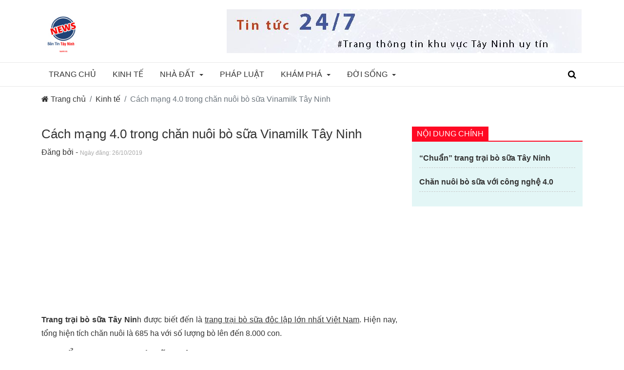

--- FILE ---
content_type: text/html; charset=UTF-8
request_url: https://www.tayninh.city/kinh-te/cach-mang-40-trong-chan-nuoi-bo-sua-vinamilk-tay-ninh
body_size: 11089
content:
<!DOCTYPE html>
<!--[if lt IE 7]>      <html class="no-js lt-ie9 lt-ie8 lt-ie7"> <![endif]-->
<!--[if IE 7]>         <html class="no-js lt-ie9 lt-ie8"> <![endif]-->
<!--[if IE 8]>         <html class="no-js lt-ie9"> <![endif]-->
<!--[if gt IE 8]><!-->
<html lang="vi">
<!--<![endif]-->
    <head>
        <title>Cách mạng 4.0 trong chăn nuôi bò sữa Vinamilk Tây Ninh | Bản Tin Tây Ninh</title>
        <base href="https://www.tayninh.city/">
                <!-- Google Tag Manager -->
        <script>(function(w,d,s,l,i){w[l]=w[l]||[];w[l].push({'gtm.start':
        new Date().getTime(),event:'gtm.js'});var f=d.getElementsByTagName(s)[0],
        j=d.createElement(s),dl=l!='dataLayer'?'&l='+l:'';j.async=true;j.src=
        'https://www.googletagmanager.com/gtm.js?id='+i+dl;f.parentNode.insertBefore(j,f);
    })(window,document,'script','dataLayer','GTM-KJ7RWJN');</script>
        <!-- End Google Tag Manager -->
                <link rel="icon" href="https://www.tayninh.city//uploads/files/2023/04/02/tayninh.city-mobile.jpg" type="image/png">
<link href="https://www.tayninh.city/kinh-te/cach-mang-40-trong-chan-nuoi-bo-sua-vinamilk-tay-ninh" rel="canonical">
<link href="https://amp.tayninh.city/kinh-te/cach-mang-40-trong-chan-nuoi-bo-sua-vinamilk-tay-ninh" rel="amphtml">        <meta charset="UTF-8">
<meta http-equiv="X-UA-Compatible" content="IE=edge">
<meta name="viewport" content="width=device-width, initial-scale=1">
<meta name="author" content="Bản Tin Tây Ninh">
<meta name="title" content="Cách mạng 4.0 trong chăn nuôi bò sữa Vinamilk Tây Ninh | Bản Tin Tây Ninh">
<meta name="description" content="Trang trại bò sữa Tây Ninh được biết đến là trang trại bò sữa độc lập lớn nhất Việt Nam. Hiện nay, tổng hiện tích chăn nuôi là 685 ha với số lượng bò lên đến 8.000 con.">
<meta name="twitter:card" content="summary_large_image" />
<meta name="twitter:site" content="@Bản tin Tây Ninh" />
<meta name="twitter:title" content="Cách mạng 4.0 trong chăn nuôi bò sữa Vinamilk Tây Ninh" />
<meta name="twitter:description" content="Trang trại bò sữa Tây Ninh được biết đến là trang trại bò sữa độc lập lớn nhất Việt Nam. Hiện nay, tổng hiện tích chăn nuôi là 685 ha với số lượng bò lên đến 8.000 con." />
<meta name="twitter:image" content="https://www.tayninh.city/uploads/files/2019/10/26/thumbs-1200-628-2--1/cach-mang-4.0-trong-chan-nuoi-bo-sua-vinamilk-tay-ninh-2.jpg" />
<meta property="og:url" content="https://www.tayninh.city/kinh-te/cach-mang-40-trong-chan-nuoi-bo-sua-vinamilk-tay-ninh" />
<meta property="og:type" content="article" />
<meta property="og:title" content="Cách mạng 4.0 trong chăn nuôi bò sữa Vinamilk Tây Ninh" />
<meta property="og:description" content="Trang trại bò sữa Tây Ninh được biết đến là trang trại bò sữa độc lập lớn nhất Việt Nam. Hiện nay, tổng hiện tích chăn nuôi là 685 ha với số lượng bò lên đến 8.000 con." />
<meta property="og:image" content="https://www.tayninh.city/uploads/files/2019/10/26/thumbs-1200-628-2--1/cach-mang-4.0-trong-chan-nuoi-bo-sua-vinamilk-tay-ninh-2.jpg" />
<meta property="og:image:alt" content="Cách mạng 4.0 trong chăn nuôi bò sữa Vinamilk Tây Ninh" />
<meta property="og:image:width" content="1200" />
<meta property="og:image:height" content="630" />
<meta property="fb:app_id" content="" />
<meta name=“p:domain_verify” content=“e69f6bb203b528b3a2ab55e759a6953a”/>
        <script type="application/ld+json">
{
    "@context": "https://schema.org",
    "@type": "WebPage",
    "name": "Cách mạng 4.0 trong chăn nuôi bò sữa Vinamilk Tây Ninh",
    "url": "https://www.tayninh.city/kinh-te/cach-mang-40-trong-chan-nuoi-bo-sua-vinamilk-tay-ninh",
    "description": "Trang trại bò sữa Tây Ninh được biết đến là trang trại bò sữa độc lập lớn nhất Việt Nam. Hiện nay, tổng hiện tích chăn nuôi là 685 ha với số lượng bò lên đến 8.000 con.",
    "breadcrumb": {
    "@type": "BreadcrumbList",
    "itemListElement": [        {
            "@type": "ListItem",
            "position": 1,
            "item": {
                "@type": "WebSite",
                "@id": "https://www.tayninh.city/",
                "name": "Trang chủ"
            }
        },
            {
            "@type": "ListItem",
            "position": 2,
            "item": {
                "@type": "WebPage",
                "@id": "https://www.tayninh.city/kinh-te",
                "name": "Kinh tế"
            }
        },
            {
            "@type": "ListItem",
            "position": 3,
            "item": {
                "@type": "WebPage",
                "@id": "https://www.tayninh.city/kinh-te/cach-mang-40-trong-chan-nuoi-bo-sua-vinamilk-tay-ninh",
                "name": "Cách mạng 4.0 trong chăn nuôi bò sữa Vinamilk Tây Ninh"
            }
        }
    ]
}
    ,
    "mainEntity": {
  "@context": "https://schema.org",
  "@type": "Article",
  "@id": "https://www.tayninh.city/kinh-te/cach-mang-40-trong-chan-nuoi-bo-sua-vinamilk-tay-ninh#main-content",
  "headline": "Cách mạng 4.0 trong chăn nuôi bò sữa Vinamilk Tây Ninh",
  "mainEntityOfPage": {
    "@type": "WebPage",
    "@id": "https://www.tayninh.city/kinh-te/cach-mang-40-trong-chan-nuoi-bo-sua-vinamilk-tay-ninh"
},
  "image": {
    "@type": "ImageObject",
    "url": "/uploads/files/2019/10/26/thumbs-800-800-0--1/cach-mang-4.0-trong-chan-nuoi-bo-sua-vinamilk-tay-ninh-2.jpg",
    "height": 800,
    "width": 800
},
"datePublished": "2019-10-26T09:24:50+07:00",
  "dateModified": "2020-05-14T17:04:45+07:00",
  "author": {
    "@type": "Person",
    "name": "Tony Nguyen",
    "sameAs": []
  },
   "publisher": {
    "@type": "Organization",
    "name": "Bản Tin Tây Ninh",
    "url": "https://www.tayninh.city/",
    "logo": {
        "@type": "ImageObject",
        "name": "Bản Tin Tây Ninh",
        "width": "265",
        "height": "90",
        "url": "https://www.tayninh.city//uploads/files/2023/04/02/tayninh.city-mobile.jpg"
    },
    "foundingDate": "2019",
    "email": "baotayninh.city@gmail.com",
    "founder": {
  "@type": "Person",
  "address": {
    "@type": "PostalAddress",
    "addressLocality": "",
    "addressRegion": "",
    "addressCountry": "Vietnam",
    "postalCode": ""
  },
  "image": "https://www.tayninh.city/",
  "name": "",
  "givenName": "",
  "familyName": "",
  "additionalName": "",
  "jobTitle": "CEO &amp; Founder",
  "email": "",
  "telephone": "+84-",
  "gender": "female",
  "birthPlace": "",
  "nationality": "Vietnamese",
  "alumniOf": "",
  "sameAs" : [
        ""  ]
}
,
    "sameAs": [
        "https://www.facebook.com/tayninhcityzzz/","https://tayninhcity1.tumblr.com/","https://tayninhcity.weebly.com/","https://www.instapaper.com/p/tayninhcity","https://twitter.com/tayninhcity1","https://www.diigo.com/profile/tayninhcity","https://getpocket.com/@fv3p1T82A1bO2d8eP4g2450gy1d0Ad4aM1cYe8Lb80l534Hi0l77fF2byb2ST31a","https://tayninhcity1.wordpress.com/","https://trello.com/tayninhcity1","https://tayninhcity1.blogspot.com/","https://www.blogger.com/profile/16063925623942268642","https://www.youtube.com/channel/UCWv49yFd0EBwyrNojaT8YxQ/about","https://www.linkedin.com/in/tayninhcity/","https://gitlab.com/tayninhcity","https://vi.gravatar.com/tayninhcity1","https://bbpress.org/forums/profile/tayninhcity1/","https://www.pinterest.com/tayninhcity1","https://www.giantbomb.com/profile/tayninhcity/about-me/","https://tawk.to/tayninhcity","https://www.behance.net/tayninhcity1","https://dribbble.com/tayninhcity1","https://500px.com/p/tayninhcity1","https://coolors.co/u/tayninhcity1","https://angel.co/u/tayninhcity1","https://www.flickr.com/people/tayninhcity1/","https://flipboard.com/@tayninhcity1","https://soundcloud.com/tayninhcity","https://www.goodreads.com/user/show/139191976-tayninh-city","https://www.last.fm/user/tayninhcity1","https://seekarticles.com/members/tayninhcity/","https://www.producthunt.com/@tayninhcity1","https://fliphtml5.com/homepage/wysdi","https://player.me/tayninhcity1/about","https://www.bakespace.com/members/profile/tayninhcity/1301408/","http://sonicsquirrel.net/detail/user/tayninhcity/","https://artmight.com/user/profile/234902","https://en.eyeka.com/u/tayninhcity1","https://www.bahamaslocal.com/userimages/95727/tayninhcity1gmailcom.html","https://about.me/tayninhcity1","https://www.surveymonkey.com/r/2ZY9MBW","https://www.reverbnation.com/artist/tayninhcity1","https://community.ibm.com/community/user/network/members/profile?UserKey=c8fc2cb2-c649-49c5-b2c1-8783b593c230","https://disqus.com/by/tayninhcity/about/","https://www.deviantart.com/tayninhcity1","https://sketchfab.com/tayninhcity","https://www.scoop.it/u/tayninhcity1","https://devpost.com/tayninhcity1","https://linkhay.com/u/tayninhcity","https://www.ulule.com/tayninhcity1/#/projects/followed","https://www.folkd.com/user/tayninhcity1","https://www.pearltrees.com/tayninhcity1","https://digg.com/@tayninh-city","https://anchor.fm/tayninhcity","https://www.plurk.com/tayninhcity","https://hubpages.com/@tayninhcity1","https://tayninhcity.doodlekit.com/home","https://qiita.com/tayninhcity1","https://visual.ly/users/tayninhcity1/portfolio","https://www.mixcloud.com/tayninhcity1/","https://ok.ru/tayninhcity/statuses","https://tayninhcity.contently.com/","https://ello.co/tayninhcity1","https://www.vingle.net/tayninhcity1","https://www.houzz.com/pro/tayninhcity1","https://mastodon.social/@tayninhcity","https://www.spreaker.com/user/15074848","https://tayninhcity.amebaownd.com/","https://ameblo.jp/tayninhcity","https://tayninhcity.mystrikingly.com/","https://tayninhcity.webflow.io/","https://tayninhcity.jweb.vn/","https://tayninhcity1.wixsite.com/tayninhcity","https://catchthemes.com/support-forum/users/tayninhcity/","https://www.provenexpert.com/tayninhcity/","https://www.quora.com/profile/Tayninhcity","https://issuu.com/tayninhcity1","https://linktr.ee/tayninhcity","https://telegra.ph/Tayninhcity-B%E1%BA%A3n-tin-T%C3%A2y-Ninh-08-19","https://writeablog.net/k1wxuptbcg","https://www.twitch.tv/tayninhcity","https://zeef.com/profile/tayninh.city","http://bjsite.main.jp/bjwiki/index.php?tayninhcity","http://fusion0202.s602.xrea.com/mypukiwiki/index.php?tayninhcity","https://tayninhcity1.medium.com/","https://www.slideshare.net/Tayninhcity","https://drive.google.com/drive/folders/1-JlH5xsywb6QmHfn732zMqVjiORNo1Xo","https://docs.google.com/spreadsheets/d/1EhW5ZART5KmYXPOS4jVkB963kBjbTW1LTutkB8hH79c/edit","https://docs.google.com/document/d/1t4RD8Bz4vr7AIN9yRALEUTNVB3Uq_vtXGMaESx-6QOo/edit","https://docs.google.com/presentation/d/14CUmlCK_QJM6ib2KXdAHpLVxIEKw_9SUSAJJ1eYbsVo/edit","https://docs.google.com/forms/d/e/1FAIpQLSd46So_0x_-UoLzYYIDx-lo0XngR3vu2mp6O5xxPWrD1a9eQQ/viewform","https://docs.google.com/drawings/d/1P-_0ULGs-sSCQqfHBMtIHTucu_rMvYOBfFZefDLZuoM/edit","https://www.google.com/maps/d/edit?mid=1A42Dg3kbXWnb5P7JlFoSZEti9zqEjShY","https://sites.google.com/view/tayninhcity/"    ]
}
,
  "description": "Trang trại bò sữa Tây Ninh được biết đến là trang trại bò sữa độc lập lớn nhất Việt Nam. Hiện nay, tổng hiện tích chăn nuôi là 685 ha với số lượng bò lên đến 8.000 con."
}
                }
</script>
                <link rel="preconnect" href="https://fonts.googleapis.com">
<link rel="preconnect" href="https://www.googletagmanager.com">
<link rel="preconnect" href="https://www.google-analytics.com">
<link rel="preconnect" href="https://connect.facebook.net">
<link rel="preconnect" href="https://images.dmca.com">
<link rel="preload" href="https://www.tayninh.city/themes/thitruongtoday/assets/fonts/fontawesome-webfont.woff2?v=4.5.0" as="font" crossorigin="anonymous">
<link rel="preload" href="https://fonts.googleapis.com/css?family=Open+Sans:400,400i,600,600i,700,700i|Roboto:400,400i,500,500i,700,700i&display=swap" rel="stylesheet">
<link href="https://www.tayninh.city/themes/thitruongtoday/assets/bootstrap/css/bootstrap.min.css" rel="stylesheet" /><link href="https://www.tayninh.city/themes/thitruongtoday/assets/css/font-awesome.min.css" rel="stylesheet" /><link href="https://www.tayninh.city/themes/thitruongtoday/assets/css/dist/style.blue-red.css" rel="stylesheet" /><link href="https://www.tayninh.city/themes/global/css/dist/vcms.css" rel="stylesheet" />                <script data-ad-client="ca-pub-3125364042242234" async src="https://pagead2.googlesyndication.com/pagead/js/adsbygoogle.js"></script>
    </head>
    <body>
                <!-- Google Tag Manager (noscript) -->
        <noscript><iframe src="https://www.googletagmanager.com/ns.html?id=GTM-KJ7RWJN" height="0" width="0" style="display:none;visibility:hidden"></iframe></noscript>
        <!-- End Google Tag Manager (noscript) -->
                <div id="mobile-menu" style="display: none">
    <div class="social">
        <a href="https://www.facebook.com/tayninhcityzzz/"><i class="fa fa-facebook"></i></a>
        <a href="https://twitter.com/tayninhcity1"><i class="fa fa-twitter"></i></a>
        <a href="https://www.youtube.com/channel/UCWv49yFd0EBwyrNojaT8YxQ/about"><i class="fa fa-youtube"></i></a>
        <a href="https://www.pinterest.com/tayninhcity1"><i class="fa fa-pinterest"></i></a>
        <a href="https://www.linkedin.com/in/tayninhcity/"><i class="fa fa-linkedin"></i></a>
        <a href="https://www.reddit.com/user/tayninhcity"><i class="fa fa-reddit"></i></a>
        <a href="https://tayninhcity1.medium.com/"><i class="fa fa-medium"></i></a>
    </div>
    <button class="btn-close"><i class="fa fa-close"></i></button>
    <ul class="lv1">
                                                                           <li>
            <a href="" title="Trang chủ">
                Trang chủ
            </a>
                                                </li>
                                                            <li class="active">
            <a href="kinh-te" title="Kinh tế">
                Kinh tế
            </a>
                                                </li>
                                                            <li class="active">
            <a href="nha-dat" title="Nhà đất">
                Nhà đất
            </a>
            <span class="caret"></span>                                                                                    <ul>
                <li class="active">
            <a href="nha-dat/mua-ban" title="Mua bán">
                Mua bán
            </a>
                                                </li>
                                                            <li class="active">
            <a href="nha-dat/thi-truong" title="Thị trường">
                Thị trường
            </a>
                                                </li>
                                                            <li class="active">
            <a href="nha-dat/loi-khuyen" title="Lời khuyên">
                Lời khuyên
            </a>
                                                                                                 </li></ul></li>
                                                                            <li class="active">
            <a href="phap-luat" title="Pháp luật">
                Pháp luật
            </a>
                                                </li>
                                                            <li class="active">
            <a href="kham-pha" title="Khám phá">
                Khám phá
            </a>
            <span class="caret"></span>                                                                                    <ul>
                <li class="active">
            <a href="du-lich" title="Du lịch">
                Du lịch
            </a>
                                                </li>
                                                            <li class="active">
            <a href="van-hoa-lich-su" title="Văn hoá - Lịch sử">
                Văn hoá - Lịch sử
            </a>
                                                                                                 </li></ul></li>
                                                                            <li class="active">
            <a href="doi-song" title="Đời sống">
                Đời sống
            </a>
            <span class="caret"></span>                                                                                    <ul>
                <li class="active">
            <a href="suc-khoe" title="Sức khỏe">
                Sức khỏe
            </a>
                                                </li>
                                                            <li class="active">
            <a href="thoi-trang-lam-dep" title="Thời trang - Làm đẹp">
                Thời trang - Làm đẹp
            </a>
                                                </li>
                                                            <li class="active">
            <a href="ky-nang" title="Kỹ Năng">
                Kỹ Năng
            </a>
                                                    </li></ul>
                        </li></ul>

</div>
        <div id="main-wrapper">
            <header>
    <div class="container">
        <div class="row">
            <div class="col-md-4 d-md-block d-none">
                <a href="https://www.tayninh.city/"><img id="main-logo" alt="Bản Tin Tây Ninh logo" class="lazyload img-fluid" width="265" height="90" data-src="/uploads/files/2023/04/02/tayninh.city-mobile.jpg"/></a>
            </div>
            <div class="col-md-8 col-12">
                                                                    <img alt="Bản tin Tây Ninh" class="lazyload img-fluid" data-src="/uploads/files/2021/07/17/thumbs-728-90-0--1/Tayninh-header.jpg" />
                                                            </div>
        </div>
    </div>
    <nav id="main-menu">
        <div class="container">
            <div class="d-xl-none d-block">
                <div class="row">
                    <div class="col-2"><button id="btn-mobile-menu"><i class="fa fa-bars"></i></button></div>
                    <div class="col-8 logo">
                        <a class="d-flex justify-content-center" title="Bản Tin Tây Ninh" href="https://www.tayninh.city/">
                            <img class="align-self-center lazyload img-fluid" alt="Bản Tin Tây Ninh logo mobile" data-src="/uploads/files/2023/04/02/tayninh.city-mobile.jpg">
                        </a>
                    </div>
                    <div class="col-2">
                        <button id="btn-search-m" class="btn pull-right"><i class="fa fa-search"></i></button>
                        <div id="search-dropdown-m" style="display: none">
                            <button class="btn-close"><i class="fa fa-close"></i></button>
                            <form method="post" action="https://www.tayninh.city/article/search">
                                <div class="input-group">
                                  <input name="keyword" type="text" class="form-control" placeholder="Nhập từ khóa cần tìm">
                                  <span class="input-group-append"><button type="submit" class="btn btn-blue-skype">Tìm kiếm</button></span>
                                </div>
                            </form>
                        </div>
                    </div>
                </div>
            </div>
            <div class="d-xl-block d-none">
                <ul class="lv1">
                                                                           <li>
            <a href="" title="Trang chủ">
                Trang chủ
            </a>
                                                </li>
                                                            <li class="active">
            <a href="kinh-te" title="Kinh tế">
                Kinh tế
            </a>
                                                </li>
                                                            <li class="active">
            <a href="nha-dat" title="Nhà đất">
                Nhà đất
            </a>
            <span class="caret"></span>                                                                                    <ul>
                <li class="active">
            <a href="nha-dat/mua-ban" title="Mua bán">
                Mua bán
            </a>
                                                </li>
                                                            <li class="active">
            <a href="nha-dat/thi-truong" title="Thị trường">
                Thị trường
            </a>
                                                </li>
                                                            <li class="active">
            <a href="nha-dat/loi-khuyen" title="Lời khuyên">
                Lời khuyên
            </a>
                                                                                                 </li></ul></li>
                                                                            <li class="active">
            <a href="phap-luat" title="Pháp luật">
                Pháp luật
            </a>
                                                </li>
                                                            <li class="active">
            <a href="kham-pha" title="Khám phá">
                Khám phá
            </a>
            <span class="caret"></span>                                                                                    <ul>
                <li class="active">
            <a href="du-lich" title="Du lịch">
                Du lịch
            </a>
                                                </li>
                                                            <li class="active">
            <a href="van-hoa-lich-su" title="Văn hoá - Lịch sử">
                Văn hoá - Lịch sử
            </a>
                                                                                                 </li></ul></li>
                                                                            <li class="active">
            <a href="doi-song" title="Đời sống">
                Đời sống
            </a>
            <span class="caret"></span>                                                                                    <ul>
                <li class="active">
            <a href="suc-khoe" title="Sức khỏe">
                Sức khỏe
            </a>
                                                </li>
                                                            <li class="active">
            <a href="thoi-trang-lam-dep" title="Thời trang - Làm đẹp">
                Thời trang - Làm đẹp
            </a>
                                                </li>
                                                            <li class="active">
            <a href="ky-nang" title="Kỹ Năng">
                Kỹ Năng
            </a>
                                                    </li></ul>
                        </li></ul>

                <button id="btn-search" class="btn pull-right"><i class="fa fa-search"></i></button>
                <div id="search-dropdown">
                    <form method="post" action="https://www.tayninh.city/article/search">
                        <div class="input-group">
                          <input name="keyword" type="text" class="form-control" placeholder="Nhập từ khóa cần tìm">
                          <span class="input-group-append"><button type="submit" class="btn btn-black">Tìm kiếm</button></span>
                        </div>
                    </form>
                </div>
            </div>
        </div>
    </nav>
</header>
            <nav aria-label="breadcrumb" class="container">
	<ol class="breadcrumb bg-transparent pl-0">
					<li class="breadcrumb-item"><a href="https://www.tayninh.city/" title="Trang chủ"><i class="fa fa-home"></i> Trang chủ</a></li>
							<li class="breadcrumb-item"><a href="kinh-te" title="Kinh tế">Kinh tế</a></li>
					<li class="breadcrumb-item active" aria-current="page">Cách mạng 4.0 trong chăn nuôi bò sữa Vinamilk Tây Ninh</li>		</ol>
</nav>
            <article id="article-detail" class="article-detail">
    <div id="article-toc-m" class="d-block d-sm-none">
        <div class="toc-container">
            <button class="btn btn-blue-skype btn-close"><i class="fa fa-close"></i></button>
            <div class="article-toc">
    <h6><span>Nội dung chính</span></h6>
    <ol class="lv1">
                                                                           <li>
            <a href="https://www.tayninh.city/kinh-te/cach-mang-40-trong-chan-nuoi-bo-sua-vinamilk-tay-ninh#chuan-trang-trai-bo-sua-tay-ninh" title="Xem: “Chuẩn” trang trại bò sữa Tây Ninh">
                “Chuẩn” trang trại bò sữa Tây Ninh
            </a>
                                    </li>
                                                            <li>
            <a href="https://www.tayninh.city/kinh-te/cach-mang-40-trong-chan-nuoi-bo-sua-vinamilk-tay-ninh#chan-nuoi-bo-sua-voi-cong-nghe-40" title="Xem: Chăn nuôi bò sữa với công nghệ 4.0">
                Chăn nuôi bò sữa với công nghệ 4.0
            </a>
                            </li>    </ol>
</div>
        </div>
    </div>
    <div class="container">
        <div class="row">
            <div class="col-md-8 col-sm-7">
                <h1>Cách mạng 4.0 trong chăn nuôi bò sữa Vinamilk Tây Ninh</h1>
                <div class="article-meta row">
                    <div class="col-lg-6 info">
                        Đăng bởi <a href="" rel="author"><strong></strong></a> - <time datetime="2019-10-26 09:24:50">Ngày đăng: 26/10/2019</time>
                    </div>
                                    </div>
                <div class="editor vs-content">
                                                    <div class="mb-3">
<script async src="https://pagead2.googlesyndication.com/pagead/js/adsbygoogle.js"></script>
<ins class="adsbygoogle"
     style="display:block; text-align:center;"
     data-ad-layout="in-article"
     data-ad-format="fluid"
     data-ad-client="ca-pub-3125364042242234"
     data-ad-slot="4707693430"></ins>
<script>
     (adsbygoogle = window.adsbygoogle || []).push({});
</script>
                    </div>
                    <p style="text-align: justify;"><strong>Trang trại bò sữa Tây Nin</strong>h được biết đến là <span style="text-decoration: underline;">trang trại bò sữa độc lập lớn nhất Việt Nam</span>. Hiện nay, tổng hiện tích chăn nuôi là 685 ha với số lượng bò lên đến 8.000 con.</p> <h2 style="text-align: justify;" id="chuan-trang-trai-bo-sua-tay-ninh">“Chuẩn” trang trại bò sữa Tây Ninh</h2> <p style="text-align: justify;">Tọa lạc tại khu vực xã Long Khánh, huyện Bến Cầu, tỉnh Tây Ninh, <strong>dự án trang trại bò sữa Vinamilk</strong> được xem là một trong những dự án trọng điểm của địa phương và cũng là trạng trại bò sữa độc lập lớn nhất tại Việt Nam.</p> <p style="text-align: center;"><em><img src="" alt="Cách mạng 4.0 trong chăn nuôi bò sữa Vinamilk Tây Ninh 1" width="750" height="837" data-src="uploads/files/2019/10/26/cach-mang-4.0-trong-chan-nuoi-bo-sua-vinamilk-tay-ninh-1.jpg" class="lazyload" /></em></p> <p style="text-align: center;"><em>Trang trại bò sữa Tây Ninh</em></p> <p style="text-align: justify;">Nhìn từ trên cao, trang trại được phủ một màu xanh non bạt ngàn của đồng cỏ, nơi đây mang lại một nguồn thức ăn dồi dào cho những đàn bò sữa. Việc đưa trang trại bò sữa Vinamilk đến Tây Ninh hoạt động không chỉ giúp cho Vinamilk đạt được các mực tiêu về tăng trưởng sữa mà còn giúp cho ngành <a href="chu-de/nong-nghiep">nông nghiệp</a>, <a href="chu-de/chan-nuoi">chăn nuôi</a> và <a href="kinh-te">kinh tế của Tây Ninh</a> phát triển mạnh trong thời gian tới.</p> <h2 style="text-align: justify;" id="chan-nuoi-bo-sua-voi-cong-nghe-40">Chăn nuôi bò sữa với công nghệ 4.0</h2> <p style="text-align: justify;">Tất cả các quy trình chăn nuôi và quản lý bò sữa Vinamilk luôn được đảm bảo đầu vào và đầu ra theo <span style="text-decoration: underline;">công nghệ của Mỹ, Nhật và Châu Âu</span>. Với cam kết đem đến những đàn bò có sức khỏe tốt, năng suất cao và đặc biệt có chất lượng sữa tốt nhất, <strong>trang trại bò sữa Vinamilk tại Tây Ninh</strong> đã áp dụng:</p> <ul style="text-align: justify;"> <li>Thức ăn được cung cấp với một khẩu phần và công thức riêng cho từng lứa tuổi, được quản lý bởi một phần mềm Quản lý khẩu phần tiên tiến và hàng đầu trên thế giới.</li> <li>Toàn bộ đàn bò đều được gắn chip điện tử để kiểm soát quá trình hoạt động, khả năng nhai lại, sức khỏe, khả năng thụ thai và sinh sản của từng cá thể.</li> <li>Ngoài ra, phần mềm quản lý sức khỏe sẽ đo được chính xác tình trạng sức khỏe, mức độ căng thẳng để giúp những chuyên viên chăm sóc được biết và nhanh chóng xử lý kịp thời. Quản lý lịch sử bệnh tật cũng như theo dõi được lộ trình điều trị của từng con bò.</li> <li>Vinamilk còn mang đến một hệ thống làm mát tự động và điều chỉnh nhiệt độ sao cho phù hợp nhất với thời tiết.</li> <li>Robot đẩy thức ăn Lely Juno được lập trình tuyến đường theo ý muốn, liên lục cung cấp thức ăn trong thời gian 24/7, giúp cho nguồn thức ăn khi đến với từng con bò sữa là tươi mới nhất, bên cạnh đó sẽ có hệ thống phát nhạc cho bò khi ăn.</li> <li>Dàn vắt sữa hiện đại với thiết kế hệ thống có thể vắt hơn 200 con bò/ lần. Giúp nhận dạng, thu thập và quản lý những dữ liệu như sản lượng sữa, thời gian vắt sữa đều được quản lý qua chip điện tử.</li> <li>Hệ thống phần mềm bảo trì với quy mô lớn, giúp quản lý, bảo trì bảo dưỡng và lên kế hoạch vận hành hiệu quả hơn 60 chiếc xe cơ giới cùng hơn 300 thiết bị máy móc tại trang trại.</li> </ul> <p style="text-align: center;"><em><img src="" alt="Cách mạng 4.0 trong chăn nuôi bò sữa Vinamilk Tây Ninh 2" width="750" height="837" data-src="uploads/files/2019/10/26/cach-mang-4.0-trong-chan-nuoi-bo-sua-vinamilk-tay-ninh-2.jpg" class="lazyload" /></em></p> <p style="text-align: center;"><em>Tất cả các dữ liệu đều được lưu trữ dựa trên điện toán đám mây</em></p> <p style="text-align: justify;">Đây là trang trại đạt chuẩn G.A.P lớn nhất châu Á, <strong>trang trại Vinamilk của Tây Ninh</strong> cung cấp một sản lượng sữa lên đến <span style="text-decoration: underline;">1 triệu lít sữa mỗi ngày</span>. Dự kiến cho đến năm 2020 thì tổng số đàn bò cho cho sản lượng sữa gấp đôi.</p> <p style="text-align: justify;">Giữa mảnh đất đầy nắng đổ lửa như ở Tây Ninh, trang trại bò sữa Vinamilk được xây dựng với môi trường sinh thái lý tưởng, điều kiện hợp lý tạo nên sự thay đổi về diện mạo của các trang trại bò sữa theo khái niệm truyền thống. Đây là một mô hình tiêu biểu trong hệ thống trang trại chuẩn theo GLOBAL G.A.P.</p> <blockquote> <p style="text-align: justify;">Xem thêm:</p> <ul> <li><a href="kinh-te/phat-trien-mo-hinh-chan-nuoi-vit-tren-san-luoi">Phát triển mô hình chăn nuôi vịt trên sàn lưới</a></li> <li><a href="kinh-te/hieu-ro-ve-dich-ta-heo-chau-phi">Hiểu rõ về dịch tả heo châu Phi</a></li> <li><a href="kinh-te/doc-dao-dua-bonsai-cua-nguoi-nong-dan">Độc đáo dừa bonsai của người nông dân</a></li> </ul> </blockquote>
                    <div class="mt-2">
<script async src="https://pagead2.googlesyndication.com/pagead/js/adsbygoogle.js"></script>
<ins class="adsbygoogle"
     style="display:block; text-align:center;"
     data-ad-layout="in-article"
     data-ad-format="fluid"
     data-ad-client="ca-pub-3125364042242234"
     data-ad-slot="1126513404"></ins>
<script>
     (adsbygoogle = window.adsbygoogle || []).push({});
</script>                    
                    </div>
                </div>
                                
                <div class="tags-output">
                    <i class="fa fa-tags"></i><a rel="tag" title="Xem nội dung trong chủ đề này" href="https://www.tayninh.city/chu-de/chan-nuoi" class="tag-ouput">Chăn nuôi</a>
                </div>                <div class="share-buttons">
    <!-- Go to www.addthis.com/dashboard to customize your tools -->
    <div class="addthis_inline_share_toolbox"></div>
</div>
                <aside id="article-author" class="d-flex mt-2 mb-5">
                                        <div class="info">
                        <a href="" rel="author"><strong></strong></a>
                        <p></p>
                        <div class="d-flex flex-wrap">
                                                    </div>
                    </div>
                </aside>
                <div class="mb-5">
<script async src="https://pagead2.googlesyndication.com/pagead/js/adsbygoogle.js"></script>
<ins class="adsbygoogle"
     style="display:block; text-align:center;"
     data-ad-layout="in-article"
     data-ad-format="fluid"
     data-ad-client="ca-pub-3125364042242234"
     data-ad-slot="7692949422"></ins>
<script>
     (adsbygoogle = window.adsbygoogle || []).push({});
</script>                
                </div>
                <div id="other-articles">
                    <h5>Bài viết liên quan</h5>
                    <div class="row">
                                                <article class="col-md-4 mb-4">
                            <a href="kinh-te/thit-heo-va-cac-san-pham-tu-thit-heo-dua-nhau-tang-gia">
                                <img alt="Thịt heo và các sản phẩm từ thịt heo đua nhau tăng giá" class="lazyload img-fluid" data-src="/uploads/files/2019/12/04/thumbs-224-154-6--1/thit-heo-va-cac-san-pham-tu-thit-heo-dua-nhau-tang-gia-1.jpg">
                                Thịt heo và các sản phẩm từ thịt heo đua nhau tăng giá
                            </a>
                        </article>
                                                <article class="col-md-4 mb-4">
                            <a href="kinh-te/phat-trien-nganh-chan-nuoi-theo-huong-hien-dai-ben-vung">
                                <img alt="Phát triển ngành chăn nuôi theo hướng hiện đại &amp; bền vững" class="lazyload img-fluid" data-src="/uploads/files/2019/11/13/thumbs-224-154-6--1/phat-trien-chan-nuoi-theo-huong-hien-dai-va-ben-vung-2.jpg">
                                Phát triển ngành chăn nuôi theo hướng hiện đại &amp; bền vững
                            </a>
                        </article>
                                                <article class="col-md-4 mb-4">
                            <a href="kinh-te/vu-khi-phong-chong-lai-dich-ta-heo-chau-phi">
                                <img alt="“Vũ khí” phòng chống lại dịch tả heo châu Phi" class="lazyload img-fluid" data-src="/uploads/files/2019/10/25/thumbs-224-154-6--1/vu-khi-phong-chong-lai-dich-ta-heo-chau-phi-2.jpg">
                                “Vũ khí” phòng chống lại dịch tả heo châu Phi
                            </a>
                        </article>
                                                <article class="col-md-4 mb-4">
                            <a href="kinh-te/tinh-tay-ninh-to-chuc-phien-cho-hang-viet-ve-nong-thon">
                                <img alt="Tỉnh Tây Ninh tổ chức phiên chợ “Hàng Việt về nông thôn”" class="lazyload img-fluid" data-src="/uploads/files/2019/09/08/thumbs-224-154-6--1/tinh-tay-ninh-to-chuc-phien-cho-hang-viet-ve-nong-thon-2.jpg">
                                Tỉnh Tây Ninh tổ chức phiên chợ “Hàng Việt về nông thôn”
                            </a>
                        </article>
                                                <article class="col-md-4 mb-4">
                            <a href="kinh-te/benh-kham-la-tren-cay-khoai-mi-san-va-nhung-bien-phap-phong-tru">
                                <img alt="Bệnh khảm lá trên cây khoai mì (sắn) và những biện pháp phòng trừ" class="lazyload img-fluid" data-src="/uploads/files/2019/08/28/thumbs-224-154-6--1/benh-kham-la-tren-cay-khoai-mi-san-va-nhung-bien-phap-phong-tru-1.jpg">
                                Bệnh khảm lá trên cây khoai mì (sắn) và những biện pháp phòng trừ
                            </a>
                        </article>
                                            </div>
                </div>
            </div>
            <div class="col-md-4 col-sm-5 d-none d-sm-block">
                <div id="sidebar">
                	                <div class="article-toc">
    <h6><span>Nội dung chính</span></h6>
    <ol class="lv1">
                                                                           <li>
            <a href="https://www.tayninh.city/kinh-te/cach-mang-40-trong-chan-nuoi-bo-sua-vinamilk-tay-ninh#chuan-trang-trai-bo-sua-tay-ninh" title="Xem: “Chuẩn” trang trại bò sữa Tây Ninh">
                “Chuẩn” trang trại bò sữa Tây Ninh
            </a>
                                    </li>
                                                            <li>
            <a href="https://www.tayninh.city/kinh-te/cach-mang-40-trong-chan-nuoi-bo-sua-vinamilk-tay-ninh#chan-nuoi-bo-sua-voi-cong-nghe-40" title="Xem: Chăn nuôi bò sữa với công nghệ 4.0">
                Chăn nuôi bò sữa với công nghệ 4.0
            </a>
                            </li>    </ol>
</div>
                </div>
            </div>
        </div>
    </div>
    <button id="btn-toc" class="d-block d-sm-none btn btn-blue-skype"><i class="fa fa-list-ol"></i> Mục lục</button>
</article>
            <div class="container mb-3">
<script async src="https://pagead2.googlesyndication.com/pagead/js/adsbygoogle.js"></script>
<!-- TTTD-Bottom-Horizontal-01 -->
<ins class="adsbygoogle"
     style="display:block;min-width:320px;max-width:1140px;width:100%;height:90px;max-height:90px"
     data-ad-client="ca-pub-3125364042242234"
     data-ad-slot="8770991714"
     data-ad-format="auto"
     data-full-width-responsive="true"></ins>
<script>
     (adsbygoogle = window.adsbygoogle || []).push({});
</script>
</div>
<footer id="footer">
    <div class="container">
        <div class="row">
            <div class="col-md-4">
                <h6>Bài viết mới nhất</h6>
                                <article class="d-flex">
                    <div class="img mr-3"><a href="nha-dat/xay-nha-tron-goi-buon-ma-thuot"><img alt="Xây nhà trọn gói Buôn Ma Thuột gồm những gì? Giá bao nhiêu?" class="img-fluid lazyload" data-src="/uploads/files/2023/12/11/thumbs-100-70-6--1/xay-nha-tron-goi-buon-ma-thuot-2.jpg"></a></div>
                    <div class="info">
                        <strong><a href="nha-dat/xay-nha-tron-goi-buon-ma-thuot">Xây nhà trọn gói Buôn Ma Thuột gồm những gì? Giá bao nhiêu?</a></strong>
                        <time datetime="2023-12-11 16:06:06">2023-12-11 16:06:06</time>
                    </div>
                </article>
                                <article class="d-flex">
                    <div class="img mr-3"><a href="nha-dat/bang-gia-dat-ben-cau"><img alt="Bảng giá đất Bến Cầu, Tây Ninh [Chi tiết thông tin điều chỉnh mới nhất 2023]" class="img-fluid lazyload" data-src="/uploads/files/2023/06/01/thumbs-100-70-6--1/gia-dat-ben-cau.jpg"></a></div>
                    <div class="info">
                        <strong><a href="nha-dat/bang-gia-dat-ben-cau">Bảng giá đất Bến Cầu, Tây Ninh [Chi tiết thông tin điều chỉnh mới nhất 2023]</a></strong>
                        <time datetime="2023-06-01 15:03:15">2023-06-01 15:03:15</time>
                    </div>
                </article>
                                <article class="d-flex">
                    <div class="img mr-3"><a href="nha-dat/gia-dat-tan-bien"><img alt="Bảng giá đất Tân Biên, Tây Ninh [Mới nhất 2023]" class="img-fluid lazyload" data-src="/uploads/files/2023/06/01/thumbs-100-70-6--1/gia-dat-huyen-tan-bien.jpg"></a></div>
                    <div class="info">
                        <strong><a href="nha-dat/gia-dat-tan-bien">Bảng giá đất Tân Biên, Tây Ninh [Mới nhất 2023]</a></strong>
                        <time datetime="2023-06-01 14:41:54">2023-06-01 14:41:54</time>
                    </div>
                </article>
                            </div>
            <div class="col-md-4">
                <h6>Bài viết nổi  bật</h6>
                                <article class="d-flex">
                    <div class="img mr-3"><a href="kinh-te/hieu-ro-ve-dich-ta-heo-chau-phi"><img alt="Hiểu rõ về dịch tả heo châu Phi" class="img-fluid lazyload" data-src="/uploads/files/2019/08/17/thumbs-100-70-6--1/hieu-ro-ve-benh-dich-ta-lon-chau-phi-1.jpg"></a></div>
                    <div class="info">
                        <strong><a href="kinh-te/hieu-ro-ve-dich-ta-heo-chau-phi">Hiểu rõ về dịch tả heo châu Phi</a></strong>
                        <time datetime="2019-08-17 14:20:34">2019-08-17 14:20:34</time>
                    </div>
                </article>
                                <article class="d-flex">
                    <div class="img mr-3"><a href="suc-khoe/nhung-cach-giam-can-ma-ban-dang-tu-giet-chet-chinh-minh"><img alt="Những cách giảm cân mà bạn đang tự giết chết chính mình" class="img-fluid lazyload" data-src="/uploads/files/2019/08/15/thumbs-100-70-6--1/nhung-cach-giam-can-ma-ban-dang-tu-giet-chet-ban-than-3.jpg"></a></div>
                    <div class="info">
                        <strong><a href="suc-khoe/nhung-cach-giam-can-ma-ban-dang-tu-giet-chet-chinh-minh">Những cách giảm cân mà bạn đang tự giết chết chính mình</a></strong>
                        <time datetime="2019-08-15 16:31:12">2019-08-15 16:31:12</time>
                    </div>
                </article>
                                <article class="d-flex">
                    <div class="img mr-3"><a href="phap-luat/tuyen-truyen-phong-chong-te-nan-ma-tuy-tai-xa-tan-ha-tay-ninh"><img alt="Tuyên truyền phòng, chống tệ nạn ma túy tại xã Tân Hà – Tây Ninh" class="img-fluid lazyload" data-src="/uploads/files/2019/08/14/thumbs-100-70-6--1/tuyen-truyen-phong-chong-te-nan-ma-tuy-tai-xa-tan-ha-tay-ninh-2.jpg"></a></div>
                    <div class="info">
                        <strong><a href="phap-luat/tuyen-truyen-phong-chong-te-nan-ma-tuy-tai-xa-tan-ha-tay-ninh">Tuyên truyền phòng, chống tệ nạn ma túy tại xã Tân Hà – Tây Ninh</a></strong>
                        <time datetime="2019-08-14 14:34:34">2019-08-14 14:34:34</time>
                    </div>
                </article>
                            </div>
            <div class="col-md-4">
                <h6>Danh mục bài viết</h6>
                <ul class="lv1">
                                                                           <li class="active">
            <a href="kinh-te" title="Kinh tế">
                Kinh tế
            </a>
                                                </li>
                                                            <li class="active">
            <a href="nha-dat" title="Nhà đất">
                Nhà đất
            </a>
                                                </li>
                                                            <li class="active">
            <a href="phap-luat" title="Pháp luật">
                Pháp luật
            </a>
                                                </li>
                                                            <li class="active">
            <a href="du-lich" title="Du lịch">
                Du lịch
            </a>
                                                </li>
                                                            <li class="active">
            <a href="suc-khoe" title="Sức khỏe">
                Sức khỏe
            </a>
                                        </li></ul>

            </div>
        </div>
        <div id="footer-2" class="row">
            <div class="col-md-8 col-sm-12 mb-4">
                <div class="row">
                    <div class="col-sm-4">
                        <img class="lazyload img-fluid" alt="Bản Tin Tây Ninh footer logo" data-src="/uploads/files/2023/04/02/tayninh.city-mobile.jpg">
                    </div>
                    <div class="col-sm-8">
                        <h6>Giới thiệu</h6>
                        <strong>Trang cung c&#7845;p th&ocirc;ng tin kinh t&#7871;, ph&aacute;p lu&#7853;t, th&#7883; tr&#432;&#7901;ng ch&iacute;nh x&aacute;c &amp; nhanh nh&#7845;t m&#7895;i ng&agrave;y.</strong>
                    </div>
                </div>
            </div>
            <div class="col-md-4">
                <h6>Kết nối cộng đồng</h6>
                <div class="social">
                    <a rel="nofollow noopener" href="https://www.facebook.com/tayninhcityzzz/"><i class="fa fa-facebook"></i></a>
                    <a rel="nofollow noopener" href="https://twitter.com/tayninhcity1"><i class="fa fa-twitter"></i></a>
                    <a rel="nofollow noopener" href="https://www.youtube.com/channel/UCWv49yFd0EBwyrNojaT8YxQ/about"><i class="fa fa-youtube"></i></a>
                    <a rel="nofollow noopener" href="https://www.pinterest.com/tayninhcity1"><i class="fa fa-pinterest"></i></a>
                    <a rel="nofollow noopener" href="https://www.linkedin.com/in/tayninhcity/"><i class="fa fa-linkedin"></i></a>
                    <a rel="nofollow noopener" href="https://www.reddit.com/user/tayninhcity"><i class="fa fa-reddit"></i></a>
                    <a rel="nofollow noopener" href="https://tayninhcity1.medium.com/"><i class="fa fa-medium"></i></a>
                </div>
		<h6 class = "mt-1">Top Tìm Kiếm</h6>
                <div class="text-sm"><a href="https://www.thitruong.today/du-an-spring-ville">spring ville gamuda land</a> 
</div>

            </div>
        </div>
    </div>
</footer><!-- .footer -->
<div id="copyright">
    <div class="container">
        Bản quyền &copy; <a href="https://www.tayninh.city/">Bản Tin Tây Ninh</a>.
        <div class="float-right text-right">
            <a rel="nofollow noopener" href="//www.dmca.com/Protection/Status.aspx?ID=c8bac523-3c8c-4795-957f-607c53a50aae" title="DMCA.com Protection Status" class="dmca-badge"> <img src ="https://images.dmca.com/Badges/dmca_protected_sml_120l.png?ID=c8bac523-3c8c-4795-957f-607c53a50aae"  alt="DMCA.com Protection Status" /></a>
        </div>
    </div>
</div>
        </div>
        <script src="https://www.tayninh.city/themes/vendor/jquery/jquery-3.3.1.min.js"></script><script src="https://www.tayninh.city/themes/vendor/lazysizes/lazysizes.min.js"></script><script src="https://www.tayninh.city/themes/global/js/vcms.js"></script><script src="https://images.dmca.com/Badges/DMCABadgeHelper.min.js"> </script>
<script async src="https://pagead2.googlesyndication.com/pagead/js/adsbygoogle.js"></script>
<script>
    (adsbygoogle = window.adsbygoogle || []).push({});
</script>
<script>
$(document).ready(function() {
    $('#mobile-menu').height($(window).height());
});

$('#btn-mobile-menu').click(function() {
    $('#mobile-menu').show();
    $('body').addClass('mobile-menu-open');
});
$('#mobile-menu .btn-close').click(function() {
    $('body').removeClass('mobile-menu-open');
});
$('#mobile-menu .caret').click(function($e) {
    $e.preventDefault();
    $(this).parents('li').toggleClass('open');
});

$('#btn-search').click(function() {
    $('#search-dropdown').toggleClass('open')
});
$('#btn-search-m').click(function() {
    $('#search-dropdown-m').show().toggleClass('open');
});
$('#search-dropdown-m .btn-close').click(function() {
    $('#search-dropdown-m').toggleClass('open');
});
</script>
        <!-- Javascript include here for home page only -->
<!-- Go to www.addthis.com/dashboard to customize your tools -->
<script type="text/javascript" src="//s7.addthis.com/js/300/addthis_widget.js#pubid=ra-5cf60cae509296c3"></script>
<script>
var stickyNav = function($obj){
    var $stickyNavTop = $obj.offset().top-10;
    var $scrollTop = $(window).scrollTop();
    if ($scrollTop > $stickyNavTop) {
        $obj.addClass('sticky');
    } else {
        $obj.removeClass('sticky');
    }
};

stickyNav($('#article-detail'));
$(window).scroll(function() {
    stickyNav($('#article-detail'));
});

$('#btn-toc').click(function() {
    $('#article-toc-m').toggleClass('open');
});
$('#article-toc-m .btn-close, #article-toc-m a').click(function() {
    $('#article-toc-m').removeClass('open');
});
</script>
<script async src="https://www.tayninh.city/themes/global/js/vs.system.js"></script>
<script>
$(document).ready(function(){
    $('#link-review').click(function($e) {
		$e.preventDefault();
		$('html, body').animate(
			{ scrollTop: $('#review').offset().top - 30 },
			500
		);
	});

    var $chosenStar = 0;
    $('.star').click(function() {
        $chosenStar = $(this).data('index');
        $('#rate').val($chosenStar);
    });
    $('.star').hover(function() {
        var $starIndex = $(this).data('index');
        $('.star').removeClass('fa-star').addClass('fa-star-o')
        .each(function($index, $value) {
            if($index < $starIndex) $(this).removeClass('fa-star-o').addClass('fa-star');
        });
    }, function() {
        if($chosenStar == 0) {
            $('.star').removeClass('fa-star-o').addClass('fa-star');
            return;
        }
        $('.star').removeClass('fa-star').addClass('fa-star-o')
        .each(function($index, $value) {
            if($index < $chosenStar) $(this).removeClass('fa-star-o').addClass('fa-star');
        });
    });
    
    $('#frm-rate').submit(function($e) {
        $e.preventDefault();

        $vs.post($(this).attr('action')+'?ajax=1', {
            data: $(this).serialize(),
            success: function($response) {
                $('#rate-message').removeClass('text-danger')
                .addClass('text-success').text($response.message);
            },
            fail: function($response) {
                $('#rate-message').removeClass('text-success').addClass('text-danger').html('');
                $.each($response.message, function($index, $value) {
                    $('#rate-message').append($value + '<br>');
                });
            }
        });
    });
});
</script>
    </body>
</html>


--- FILE ---
content_type: text/html; charset=utf-8
request_url: https://www.google.com/recaptcha/api2/aframe
body_size: 267
content:
<!DOCTYPE HTML><html><head><meta http-equiv="content-type" content="text/html; charset=UTF-8"></head><body><script nonce="cmiMmNLPBZjJrIJuSYy-uQ">/** Anti-fraud and anti-abuse applications only. See google.com/recaptcha */ try{var clients={'sodar':'https://pagead2.googlesyndication.com/pagead/sodar?'};window.addEventListener("message",function(a){try{if(a.source===window.parent){var b=JSON.parse(a.data);var c=clients[b['id']];if(c){var d=document.createElement('img');d.src=c+b['params']+'&rc='+(localStorage.getItem("rc::a")?sessionStorage.getItem("rc::b"):"");window.document.body.appendChild(d);sessionStorage.setItem("rc::e",parseInt(sessionStorage.getItem("rc::e")||0)+1);localStorage.setItem("rc::h",'1769327828354');}}}catch(b){}});window.parent.postMessage("_grecaptcha_ready", "*");}catch(b){}</script></body></html>

--- FILE ---
content_type: text/plain
request_url: https://www.google-analytics.com/j/collect?v=1&_v=j102&a=248353627&t=pageview&_s=1&dl=https%3A%2F%2Fwww.tayninh.city%2Fkinh-te%2Fcach-mang-40-trong-chan-nuoi-bo-sua-vinamilk-tay-ninh&ul=en-us%40posix&dt=C%C3%A1ch%20m%E1%BA%A1ng%204.0%20trong%20ch%C4%83n%20nu%C3%B4i%20b%C3%B2%20s%E1%BB%AFa%20Vinamilk%20T%C3%A2y%20Ninh%20%7C%20B%E1%BA%A3n%20Tin%20T%C3%A2y%20Ninh&sr=1280x720&vp=1280x720&_u=YEBAAEABAAAAACAAI~&jid=906010948&gjid=45498997&cid=1030696544.1769327826&tid=UA-140447378-6&_gid=503658935.1769327826&_r=1&_slc=1&gtm=45He61m1h2n81KJ7RWJNv812552106za200zd812552106&gcd=13l3l3l3l1l1&dma=0&tag_exp=103116026~103200004~104527906~104528500~104684208~104684211~105391253~115495938~115616986~115938465~115938468~116682875~117025847~117041587&z=2088030548
body_size: -450
content:
2,cG-RLVNGWLRQW